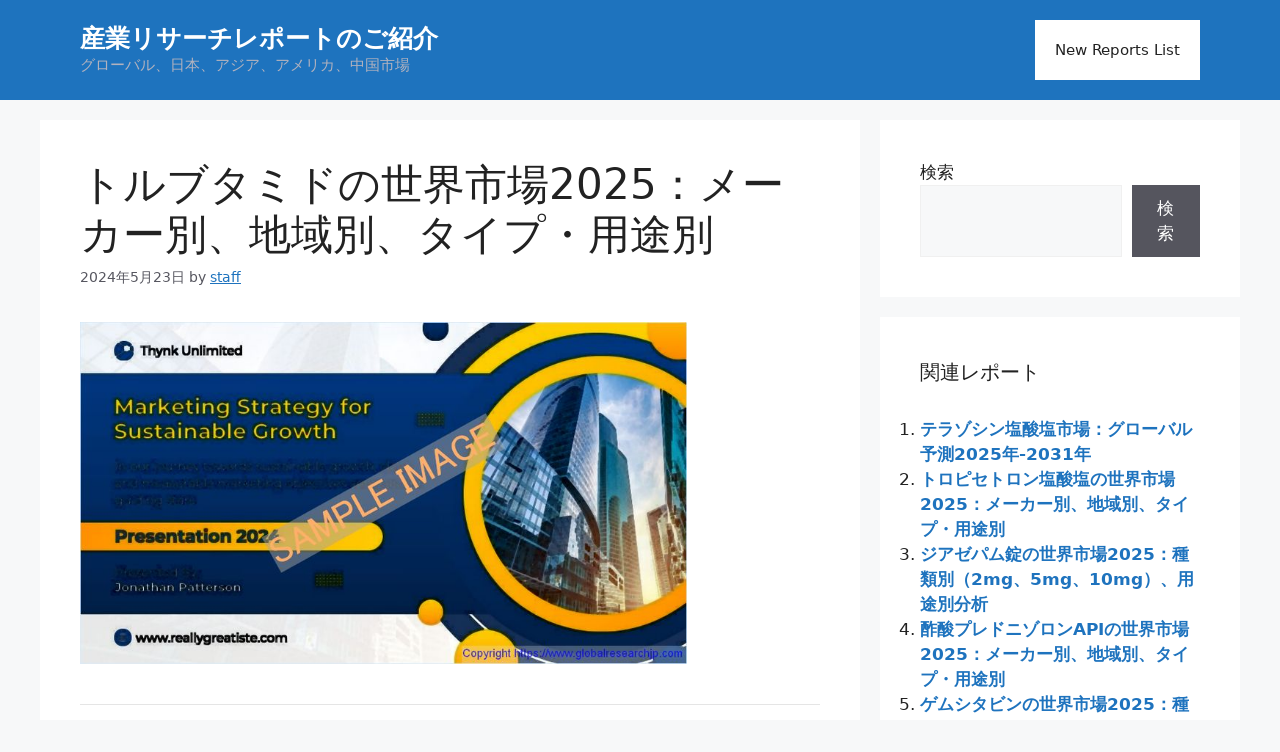

--- FILE ---
content_type: text/html; charset=UTF-8
request_url: https://www.globalresearchjp.com/global-tolbutamide-cas-64-77-7-market-gir24mkt435297/
body_size: 20930
content:
<!DOCTYPE html>
<html lang="ja">
<head>
	<meta charset="UTF-8">
	<meta name='robots' content='index, follow, max-image-preview:large, max-snippet:-1, max-video-preview:-1' />
	<style>img:is([sizes="auto" i], [sizes^="auto," i]) { contain-intrinsic-size: 3000px 1500px }</style>
	<meta name="viewport" content="width=device-width, initial-scale=1">
	<!-- This site is optimized with the Yoast SEO plugin v22.6 - https://yoast.com/wordpress/plugins/seo/ -->
	<title>トルブタミドの世界市場予測（～2030年）：タイプ別（経口、注射）、用途別（病院薬局、小売薬局、オンライン薬局）</title>
	<link rel="canonical" href="https://www.globalresearchjp.com/global-tolbutamide-cas-64-77-7-market-gir24mkt435297/" />
	<meta property="og:locale" content="ja_JP" />
	<meta property="og:type" content="article" />
	<meta property="og:title" content="トルブタミドの世界市場予測（～2030年）：タイプ別（経口、注射）、用途別（病院薬局、小売薬局、オンライン薬局）" />
	<meta property="og:description" content="GlobalInfoResearch社の最新調査によると、世界のトルブタミド市場規模は2024年にxxxx米ドルと評価され、2031年までに年平均xxxx%でxxxx米ドルに成長すると予測されています。 本レポートは、世界のトルブタミド市場に関する詳細かつ包括的な分析です。メーカー別、地域別・国別、タイプ別、用途別の定量分析および定性分析を行っています。市場は絶え間なく変化しているため、本レポートでは競争、需給動向、多くの市場における需要の変化に影響を与える主な要因を調査しています。選定した競合企業の会社概要と製品例、および選定したいくつかのリーダー企業の2024年までの市場シェア予測を掲載しています。 *** 主な特徴 *** トルブタミドの世界市場規模および予測：消費金額（百万ドル）、販売数量、平均販売価格、2019-2031年 トルブタミドの地域別・国別の市場規模および予測：消費金額（百万ドル）、販売数量、平均販売価格、2019-2031年 トルブタミドのタイプ別・用途別の市場規模および予測：消費金額（百万ドル）、販売数量、平均販売価格、2019-2031年 トルブタミドの世界主要メーカーの市場シェア、売上高（百万ドル）、販売数量、平均販売単価、2019-2024年 本レポートの主な目的は以下の通りです： - 世界および主要国の市場規模を把握する - トルブタミドの成長の可能性を分析する - 各製品と最終用途市場の将来成長を予測する - 市場に影響を与える競争要因を分析する 本レポートでは、世界のトルブタミド市場における主要企業を、会社概要、販売数量、売上高、価格、粗利益率、製品ポートフォリオ、地理的プレゼンス、主要動向などのパラメータに基づいて紹介しています。本調査の対象となる主要企業には、Pengyao Pharma、SINE、Changzhou Pharma、Changjiang Pharma、EASHU Pharma、Mylan、Sovereign、Vexxa LifeScience、Genesis Pharmaなどが含まれます。 また、本レポートは市場の促進要因、阻害要因、機会、新製品の発売や承認に関する重要なインサイトを提供します。 *** 市場セグメンテーション トルブタミド市場はタイプ別と用途別に区分されます。セグメント間の成長については2019-2031年の期間においてタイプ別と用途別の消費額の正確な計算と予測を数量と金額で提供します。この分析は、適格なニッチ市場をターゲットとすることでビジネスを拡大するのに役立ちます。 [タイプ別市場セグメント] 経口、注射 [用途別市場セグメント] 病院薬局、小売薬局、オンライン薬局 [主要プレーヤー] Pengyao Pharma、SINE、Changzhou Pharma、Changjiang Pharma、EASHU Pharma、Mylan、Sovereign、Vexxa LifeScience、Genesis Pharma [地域別市場セグメント] - 北米（アメリカ、カナダ、メキシコ） - ヨーロッパ（ドイツ、フランス、イギリス、ロシア、イタリア、その他） - アジア太平洋（中国、日本、韓国、インド、東南アジア、オーストラリア） - 南米（ブラジル、アルゼンチン、コロンビア、その他） - 中東・アフリカ（サウジアラビア、UAE、エジプト、南アフリカ、その他） ※本レポートの内容は、全15章で構成されています。 第1章では、トルブタミドの製品範囲、市場概要、市場推計の注意点、基準年について説明する。 第2章では、2019年から2024年までのトルブタミドの価格、販売数量、売上、世界市場シェアとともに、トルブタミドのトップメーカーのプロフィールを紹介する。 第3章では、トルブタミドの競争状況、販売数量、売上、トップメーカーの世界市場シェアを景観対比によって強調的に分析する。 第4章では、トルブタミドの内訳データを地域レベルで示し、2019年から2031年までの地域別の販売数量、消費量、成長を示す。 第5章と第6章では、2019年から2031年まで、タイプ別、用途別に売上高を区分し、タイプ別、用途別の売上高シェアと成長率を示す。 第7章、第8章、第9章、第10章、第11章では、2019年から2024年までの世界の主要国の販売数量、消費量、市場シェアとともに、国レベルでの販売データを分析する。2025年から2031年までのトルブタミドの市場予測は販売量と売上をベースに地域別、タイプ別、用途別で掲載する。 第12章、市場ダイナミクス、促進要因、阻害要因、トレンド、ポーターズファイブフォース分析。 第13章、トルブタミドの主要原材料、主要サプライヤー、産業チェーン。 第14章と第15章では、トルブタミドの販売チャネル、販売代理店、顧客、調査結果と結論について説明する。" />
	<meta property="og:url" content="https://www.globalresearchjp.com/global-tolbutamide-cas-64-77-7-market-gir24mkt435297/" />
	<meta property="og:site_name" content="産業リサーチレポートのご紹介" />
	<meta property="article:published_time" content="2024-05-23T11:46:29+00:00" />
	<meta property="article:modified_time" content="2025-03-13T07:53:17+00:00" />
	<meta name="author" content="staff" />
	<meta name="twitter:card" content="summary_large_image" />
	<meta name="twitter:label1" content="執筆者" />
	<meta name="twitter:data1" content="staff" />
	<meta name="twitter:label2" content="推定読み取り時間" />
	<meta name="twitter:data2" content="1分" />
	<script type="application/ld+json" class="yoast-schema-graph">{"@context":"https://schema.org","@graph":[{"@type":"WebPage","@id":"https://www.globalresearchjp.com/global-tolbutamide-cas-64-77-7-market-gir24mkt435297/","url":"https://www.globalresearchjp.com/global-tolbutamide-cas-64-77-7-market-gir24mkt435297/","name":"トルブタミドの世界市場予測（～2030年）：タイプ別（経口、注射）、用途別（病院薬局、小売薬局、オンライン薬局）","isPartOf":{"@id":"https://www.globalresearchjp.com/#website"},"datePublished":"2024-05-23T11:46:29+00:00","dateModified":"2025-03-13T07:53:17+00:00","author":{"@id":"https://www.globalresearchjp.com/#/schema/person/661bccd37a8379b6cb10691c06f9188e"},"breadcrumb":{"@id":"https://www.globalresearchjp.com/global-tolbutamide-cas-64-77-7-market-gir24mkt435297/#breadcrumb"},"inLanguage":"ja","potentialAction":[{"@type":"ReadAction","target":["https://www.globalresearchjp.com/global-tolbutamide-cas-64-77-7-market-gir24mkt435297/"]}]},{"@type":"BreadcrumbList","@id":"https://www.globalresearchjp.com/global-tolbutamide-cas-64-77-7-market-gir24mkt435297/#breadcrumb","itemListElement":[{"@type":"ListItem","position":1,"name":"ホーム","item":"https://www.globalresearchjp.com/"},{"@type":"ListItem","position":2,"name":"トルブタミドの世界市場2024：メーカー別、地域別、タイプ・用途別"}]},{"@type":"WebSite","@id":"https://www.globalresearchjp.com/#website","url":"https://www.globalresearchjp.com/","name":"産業リサーチレポートのご紹介","description":"グローバル、日本、アジア、アメリカ、中国市場","potentialAction":[{"@type":"SearchAction","target":{"@type":"EntryPoint","urlTemplate":"https://www.globalresearchjp.com/?s={search_term_string}"},"query-input":"required name=search_term_string"}],"inLanguage":"ja"},{"@type":"Person","@id":"https://www.globalresearchjp.com/#/schema/person/661bccd37a8379b6cb10691c06f9188e","name":"staff","image":{"@type":"ImageObject","inLanguage":"ja","@id":"https://www.globalresearchjp.com/#/schema/person/image/","url":"https://secure.gravatar.com/avatar/8cbe903ddeffc1b8885b566a3bdd8ab2?s=96&d=mm&r=g","contentUrl":"https://secure.gravatar.com/avatar/8cbe903ddeffc1b8885b566a3bdd8ab2?s=96&d=mm&r=g","caption":"staff"},"url":"https://www.globalresearchjp.com/author/staff/"}]}</script>
	<!-- / Yoast SEO plugin. -->


<link rel="alternate" type="application/rss+xml" title="産業リサーチレポートのご紹介 &raquo; フィード" href="https://www.globalresearchjp.com/feed/" />
<link rel="alternate" type="application/rss+xml" title="産業リサーチレポートのご紹介 &raquo; コメントフィード" href="https://www.globalresearchjp.com/comments/feed/" />
<script>
window._wpemojiSettings = {"baseUrl":"https:\/\/s.w.org\/images\/core\/emoji\/15.0.3\/72x72\/","ext":".png","svgUrl":"https:\/\/s.w.org\/images\/core\/emoji\/15.0.3\/svg\/","svgExt":".svg","source":{"concatemoji":"https:\/\/www.globalresearchjp.com\/wp-includes\/js\/wp-emoji-release.min.js?ver=6.7.2"}};
/*! This file is auto-generated */
!function(i,n){var o,s,e;function c(e){try{var t={supportTests:e,timestamp:(new Date).valueOf()};sessionStorage.setItem(o,JSON.stringify(t))}catch(e){}}function p(e,t,n){e.clearRect(0,0,e.canvas.width,e.canvas.height),e.fillText(t,0,0);var t=new Uint32Array(e.getImageData(0,0,e.canvas.width,e.canvas.height).data),r=(e.clearRect(0,0,e.canvas.width,e.canvas.height),e.fillText(n,0,0),new Uint32Array(e.getImageData(0,0,e.canvas.width,e.canvas.height).data));return t.every(function(e,t){return e===r[t]})}function u(e,t,n){switch(t){case"flag":return n(e,"\ud83c\udff3\ufe0f\u200d\u26a7\ufe0f","\ud83c\udff3\ufe0f\u200b\u26a7\ufe0f")?!1:!n(e,"\ud83c\uddfa\ud83c\uddf3","\ud83c\uddfa\u200b\ud83c\uddf3")&&!n(e,"\ud83c\udff4\udb40\udc67\udb40\udc62\udb40\udc65\udb40\udc6e\udb40\udc67\udb40\udc7f","\ud83c\udff4\u200b\udb40\udc67\u200b\udb40\udc62\u200b\udb40\udc65\u200b\udb40\udc6e\u200b\udb40\udc67\u200b\udb40\udc7f");case"emoji":return!n(e,"\ud83d\udc26\u200d\u2b1b","\ud83d\udc26\u200b\u2b1b")}return!1}function f(e,t,n){var r="undefined"!=typeof WorkerGlobalScope&&self instanceof WorkerGlobalScope?new OffscreenCanvas(300,150):i.createElement("canvas"),a=r.getContext("2d",{willReadFrequently:!0}),o=(a.textBaseline="top",a.font="600 32px Arial",{});return e.forEach(function(e){o[e]=t(a,e,n)}),o}function t(e){var t=i.createElement("script");t.src=e,t.defer=!0,i.head.appendChild(t)}"undefined"!=typeof Promise&&(o="wpEmojiSettingsSupports",s=["flag","emoji"],n.supports={everything:!0,everythingExceptFlag:!0},e=new Promise(function(e){i.addEventListener("DOMContentLoaded",e,{once:!0})}),new Promise(function(t){var n=function(){try{var e=JSON.parse(sessionStorage.getItem(o));if("object"==typeof e&&"number"==typeof e.timestamp&&(new Date).valueOf()<e.timestamp+604800&&"object"==typeof e.supportTests)return e.supportTests}catch(e){}return null}();if(!n){if("undefined"!=typeof Worker&&"undefined"!=typeof OffscreenCanvas&&"undefined"!=typeof URL&&URL.createObjectURL&&"undefined"!=typeof Blob)try{var e="postMessage("+f.toString()+"("+[JSON.stringify(s),u.toString(),p.toString()].join(",")+"));",r=new Blob([e],{type:"text/javascript"}),a=new Worker(URL.createObjectURL(r),{name:"wpTestEmojiSupports"});return void(a.onmessage=function(e){c(n=e.data),a.terminate(),t(n)})}catch(e){}c(n=f(s,u,p))}t(n)}).then(function(e){for(var t in e)n.supports[t]=e[t],n.supports.everything=n.supports.everything&&n.supports[t],"flag"!==t&&(n.supports.everythingExceptFlag=n.supports.everythingExceptFlag&&n.supports[t]);n.supports.everythingExceptFlag=n.supports.everythingExceptFlag&&!n.supports.flag,n.DOMReady=!1,n.readyCallback=function(){n.DOMReady=!0}}).then(function(){return e}).then(function(){var e;n.supports.everything||(n.readyCallback(),(e=n.source||{}).concatemoji?t(e.concatemoji):e.wpemoji&&e.twemoji&&(t(e.twemoji),t(e.wpemoji)))}))}((window,document),window._wpemojiSettings);
</script>
<style id='wp-emoji-styles-inline-css'>

	img.wp-smiley, img.emoji {
		display: inline !important;
		border: none !important;
		box-shadow: none !important;
		height: 1em !important;
		width: 1em !important;
		margin: 0 0.07em !important;
		vertical-align: -0.1em !important;
		background: none !important;
		padding: 0 !important;
	}
</style>
<link rel='stylesheet' id='wp-block-library-css' href='https://www.globalresearchjp.com/wp-includes/css/dist/block-library/style.min.css?ver=6.7.2' media='all' />
<style id='hot-random-image-hot-random-image-block-style-inline-css'>
/*!***************************************************************************************************************************************************************************************************************************************!*\
  !*** css ./node_modules/css-loader/dist/cjs.js??ruleSet[1].rules[4].use[1]!./node_modules/postcss-loader/dist/cjs.js??ruleSet[1].rules[4].use[2]!./node_modules/sass-loader/dist/cjs.js??ruleSet[1].rules[4].use[3]!./src/style.scss ***!
  \***************************************************************************************************************************************************************************************************************************************/
/**
 * The following styles get applied both on the front of your site
 * and in the editor.
 *
 * Replace them with your own styles or remove the file completely.
 */

/*# sourceMappingURL=style-index.css.map*/
</style>
<style id='classic-theme-styles-inline-css'>
/*! This file is auto-generated */
.wp-block-button__link{color:#fff;background-color:#32373c;border-radius:9999px;box-shadow:none;text-decoration:none;padding:calc(.667em + 2px) calc(1.333em + 2px);font-size:1.125em}.wp-block-file__button{background:#32373c;color:#fff;text-decoration:none}
</style>
<style id='global-styles-inline-css'>
:root{--wp--preset--aspect-ratio--square: 1;--wp--preset--aspect-ratio--4-3: 4/3;--wp--preset--aspect-ratio--3-4: 3/4;--wp--preset--aspect-ratio--3-2: 3/2;--wp--preset--aspect-ratio--2-3: 2/3;--wp--preset--aspect-ratio--16-9: 16/9;--wp--preset--aspect-ratio--9-16: 9/16;--wp--preset--color--black: #000000;--wp--preset--color--cyan-bluish-gray: #abb8c3;--wp--preset--color--white: #ffffff;--wp--preset--color--pale-pink: #f78da7;--wp--preset--color--vivid-red: #cf2e2e;--wp--preset--color--luminous-vivid-orange: #ff6900;--wp--preset--color--luminous-vivid-amber: #fcb900;--wp--preset--color--light-green-cyan: #7bdcb5;--wp--preset--color--vivid-green-cyan: #00d084;--wp--preset--color--pale-cyan-blue: #8ed1fc;--wp--preset--color--vivid-cyan-blue: #0693e3;--wp--preset--color--vivid-purple: #9b51e0;--wp--preset--color--contrast: var(--contrast);--wp--preset--color--contrast-2: var(--contrast-2);--wp--preset--color--contrast-3: var(--contrast-3);--wp--preset--color--base: var(--base);--wp--preset--color--base-2: var(--base-2);--wp--preset--color--base-3: var(--base-3);--wp--preset--color--accent: var(--accent);--wp--preset--gradient--vivid-cyan-blue-to-vivid-purple: linear-gradient(135deg,rgba(6,147,227,1) 0%,rgb(155,81,224) 100%);--wp--preset--gradient--light-green-cyan-to-vivid-green-cyan: linear-gradient(135deg,rgb(122,220,180) 0%,rgb(0,208,130) 100%);--wp--preset--gradient--luminous-vivid-amber-to-luminous-vivid-orange: linear-gradient(135deg,rgba(252,185,0,1) 0%,rgba(255,105,0,1) 100%);--wp--preset--gradient--luminous-vivid-orange-to-vivid-red: linear-gradient(135deg,rgba(255,105,0,1) 0%,rgb(207,46,46) 100%);--wp--preset--gradient--very-light-gray-to-cyan-bluish-gray: linear-gradient(135deg,rgb(238,238,238) 0%,rgb(169,184,195) 100%);--wp--preset--gradient--cool-to-warm-spectrum: linear-gradient(135deg,rgb(74,234,220) 0%,rgb(151,120,209) 20%,rgb(207,42,186) 40%,rgb(238,44,130) 60%,rgb(251,105,98) 80%,rgb(254,248,76) 100%);--wp--preset--gradient--blush-light-purple: linear-gradient(135deg,rgb(255,206,236) 0%,rgb(152,150,240) 100%);--wp--preset--gradient--blush-bordeaux: linear-gradient(135deg,rgb(254,205,165) 0%,rgb(254,45,45) 50%,rgb(107,0,62) 100%);--wp--preset--gradient--luminous-dusk: linear-gradient(135deg,rgb(255,203,112) 0%,rgb(199,81,192) 50%,rgb(65,88,208) 100%);--wp--preset--gradient--pale-ocean: linear-gradient(135deg,rgb(255,245,203) 0%,rgb(182,227,212) 50%,rgb(51,167,181) 100%);--wp--preset--gradient--electric-grass: linear-gradient(135deg,rgb(202,248,128) 0%,rgb(113,206,126) 100%);--wp--preset--gradient--midnight: linear-gradient(135deg,rgb(2,3,129) 0%,rgb(40,116,252) 100%);--wp--preset--font-size--small: 13px;--wp--preset--font-size--medium: 20px;--wp--preset--font-size--large: 36px;--wp--preset--font-size--x-large: 42px;--wp--preset--spacing--20: 0.44rem;--wp--preset--spacing--30: 0.67rem;--wp--preset--spacing--40: 1rem;--wp--preset--spacing--50: 1.5rem;--wp--preset--spacing--60: 2.25rem;--wp--preset--spacing--70: 3.38rem;--wp--preset--spacing--80: 5.06rem;--wp--preset--shadow--natural: 6px 6px 9px rgba(0, 0, 0, 0.2);--wp--preset--shadow--deep: 12px 12px 50px rgba(0, 0, 0, 0.4);--wp--preset--shadow--sharp: 6px 6px 0px rgba(0, 0, 0, 0.2);--wp--preset--shadow--outlined: 6px 6px 0px -3px rgba(255, 255, 255, 1), 6px 6px rgba(0, 0, 0, 1);--wp--preset--shadow--crisp: 6px 6px 0px rgba(0, 0, 0, 1);}:where(.is-layout-flex){gap: 0.5em;}:where(.is-layout-grid){gap: 0.5em;}body .is-layout-flex{display: flex;}.is-layout-flex{flex-wrap: wrap;align-items: center;}.is-layout-flex > :is(*, div){margin: 0;}body .is-layout-grid{display: grid;}.is-layout-grid > :is(*, div){margin: 0;}:where(.wp-block-columns.is-layout-flex){gap: 2em;}:where(.wp-block-columns.is-layout-grid){gap: 2em;}:where(.wp-block-post-template.is-layout-flex){gap: 1.25em;}:where(.wp-block-post-template.is-layout-grid){gap: 1.25em;}.has-black-color{color: var(--wp--preset--color--black) !important;}.has-cyan-bluish-gray-color{color: var(--wp--preset--color--cyan-bluish-gray) !important;}.has-white-color{color: var(--wp--preset--color--white) !important;}.has-pale-pink-color{color: var(--wp--preset--color--pale-pink) !important;}.has-vivid-red-color{color: var(--wp--preset--color--vivid-red) !important;}.has-luminous-vivid-orange-color{color: var(--wp--preset--color--luminous-vivid-orange) !important;}.has-luminous-vivid-amber-color{color: var(--wp--preset--color--luminous-vivid-amber) !important;}.has-light-green-cyan-color{color: var(--wp--preset--color--light-green-cyan) !important;}.has-vivid-green-cyan-color{color: var(--wp--preset--color--vivid-green-cyan) !important;}.has-pale-cyan-blue-color{color: var(--wp--preset--color--pale-cyan-blue) !important;}.has-vivid-cyan-blue-color{color: var(--wp--preset--color--vivid-cyan-blue) !important;}.has-vivid-purple-color{color: var(--wp--preset--color--vivid-purple) !important;}.has-black-background-color{background-color: var(--wp--preset--color--black) !important;}.has-cyan-bluish-gray-background-color{background-color: var(--wp--preset--color--cyan-bluish-gray) !important;}.has-white-background-color{background-color: var(--wp--preset--color--white) !important;}.has-pale-pink-background-color{background-color: var(--wp--preset--color--pale-pink) !important;}.has-vivid-red-background-color{background-color: var(--wp--preset--color--vivid-red) !important;}.has-luminous-vivid-orange-background-color{background-color: var(--wp--preset--color--luminous-vivid-orange) !important;}.has-luminous-vivid-amber-background-color{background-color: var(--wp--preset--color--luminous-vivid-amber) !important;}.has-light-green-cyan-background-color{background-color: var(--wp--preset--color--light-green-cyan) !important;}.has-vivid-green-cyan-background-color{background-color: var(--wp--preset--color--vivid-green-cyan) !important;}.has-pale-cyan-blue-background-color{background-color: var(--wp--preset--color--pale-cyan-blue) !important;}.has-vivid-cyan-blue-background-color{background-color: var(--wp--preset--color--vivid-cyan-blue) !important;}.has-vivid-purple-background-color{background-color: var(--wp--preset--color--vivid-purple) !important;}.has-black-border-color{border-color: var(--wp--preset--color--black) !important;}.has-cyan-bluish-gray-border-color{border-color: var(--wp--preset--color--cyan-bluish-gray) !important;}.has-white-border-color{border-color: var(--wp--preset--color--white) !important;}.has-pale-pink-border-color{border-color: var(--wp--preset--color--pale-pink) !important;}.has-vivid-red-border-color{border-color: var(--wp--preset--color--vivid-red) !important;}.has-luminous-vivid-orange-border-color{border-color: var(--wp--preset--color--luminous-vivid-orange) !important;}.has-luminous-vivid-amber-border-color{border-color: var(--wp--preset--color--luminous-vivid-amber) !important;}.has-light-green-cyan-border-color{border-color: var(--wp--preset--color--light-green-cyan) !important;}.has-vivid-green-cyan-border-color{border-color: var(--wp--preset--color--vivid-green-cyan) !important;}.has-pale-cyan-blue-border-color{border-color: var(--wp--preset--color--pale-cyan-blue) !important;}.has-vivid-cyan-blue-border-color{border-color: var(--wp--preset--color--vivid-cyan-blue) !important;}.has-vivid-purple-border-color{border-color: var(--wp--preset--color--vivid-purple) !important;}.has-vivid-cyan-blue-to-vivid-purple-gradient-background{background: var(--wp--preset--gradient--vivid-cyan-blue-to-vivid-purple) !important;}.has-light-green-cyan-to-vivid-green-cyan-gradient-background{background: var(--wp--preset--gradient--light-green-cyan-to-vivid-green-cyan) !important;}.has-luminous-vivid-amber-to-luminous-vivid-orange-gradient-background{background: var(--wp--preset--gradient--luminous-vivid-amber-to-luminous-vivid-orange) !important;}.has-luminous-vivid-orange-to-vivid-red-gradient-background{background: var(--wp--preset--gradient--luminous-vivid-orange-to-vivid-red) !important;}.has-very-light-gray-to-cyan-bluish-gray-gradient-background{background: var(--wp--preset--gradient--very-light-gray-to-cyan-bluish-gray) !important;}.has-cool-to-warm-spectrum-gradient-background{background: var(--wp--preset--gradient--cool-to-warm-spectrum) !important;}.has-blush-light-purple-gradient-background{background: var(--wp--preset--gradient--blush-light-purple) !important;}.has-blush-bordeaux-gradient-background{background: var(--wp--preset--gradient--blush-bordeaux) !important;}.has-luminous-dusk-gradient-background{background: var(--wp--preset--gradient--luminous-dusk) !important;}.has-pale-ocean-gradient-background{background: var(--wp--preset--gradient--pale-ocean) !important;}.has-electric-grass-gradient-background{background: var(--wp--preset--gradient--electric-grass) !important;}.has-midnight-gradient-background{background: var(--wp--preset--gradient--midnight) !important;}.has-small-font-size{font-size: var(--wp--preset--font-size--small) !important;}.has-medium-font-size{font-size: var(--wp--preset--font-size--medium) !important;}.has-large-font-size{font-size: var(--wp--preset--font-size--large) !important;}.has-x-large-font-size{font-size: var(--wp--preset--font-size--x-large) !important;}
:where(.wp-block-post-template.is-layout-flex){gap: 1.25em;}:where(.wp-block-post-template.is-layout-grid){gap: 1.25em;}
:where(.wp-block-columns.is-layout-flex){gap: 2em;}:where(.wp-block-columns.is-layout-grid){gap: 2em;}
:root :where(.wp-block-pullquote){font-size: 1.5em;line-height: 1.6;}
</style>
<link rel='stylesheet' id='generate-style-css' href='https://www.globalresearchjp.com/wp-content/themes/generatepress/assets/css/main.min.css?ver=3.4.0' media='all' />
<style id='generate-style-inline-css'>
body{background-color:var(--base-2);color:var(--contrast);}a{color:var(--accent);}a{text-decoration:underline;}.entry-title a, .site-branding a, a.button, .wp-block-button__link, .main-navigation a{text-decoration:none;}a:hover, a:focus, a:active{color:var(--contrast);}.wp-block-group__inner-container{max-width:1200px;margin-left:auto;margin-right:auto;}:root{--contrast:#222222;--contrast-2:#575760;--contrast-3:#b2b2be;--base:#f0f0f0;--base-2:#f7f8f9;--base-3:#ffffff;--accent:#1e73be;}:root .has-contrast-color{color:var(--contrast);}:root .has-contrast-background-color{background-color:var(--contrast);}:root .has-contrast-2-color{color:var(--contrast-2);}:root .has-contrast-2-background-color{background-color:var(--contrast-2);}:root .has-contrast-3-color{color:var(--contrast-3);}:root .has-contrast-3-background-color{background-color:var(--contrast-3);}:root .has-base-color{color:var(--base);}:root .has-base-background-color{background-color:var(--base);}:root .has-base-2-color{color:var(--base-2);}:root .has-base-2-background-color{background-color:var(--base-2);}:root .has-base-3-color{color:var(--base-3);}:root .has-base-3-background-color{background-color:var(--base-3);}:root .has-accent-color{color:var(--accent);}:root .has-accent-background-color{background-color:var(--accent);}.top-bar{background-color:#636363;color:#ffffff;}.top-bar a{color:#ffffff;}.top-bar a:hover{color:#303030;}.site-header{background-color:var(--accent);}.main-title a,.main-title a:hover{color:var(--base-3);}.site-description{color:var(--contrast-3);}.main-navigation,.main-navigation ul ul{background-color:var(--base-3);}.main-navigation .main-nav ul li a, .main-navigation .menu-toggle, .main-navigation .menu-bar-items{color:var(--contrast);}.main-navigation .main-nav ul li:not([class*="current-menu-"]):hover > a, .main-navigation .main-nav ul li:not([class*="current-menu-"]):focus > a, .main-navigation .main-nav ul li.sfHover:not([class*="current-menu-"]) > a, .main-navigation .menu-bar-item:hover > a, .main-navigation .menu-bar-item.sfHover > a{color:var(--accent);}button.menu-toggle:hover,button.menu-toggle:focus{color:var(--contrast);}.main-navigation .main-nav ul li[class*="current-menu-"] > a{color:var(--accent);}.navigation-search input[type="search"],.navigation-search input[type="search"]:active, .navigation-search input[type="search"]:focus, .main-navigation .main-nav ul li.search-item.active > a, .main-navigation .menu-bar-items .search-item.active > a{color:var(--accent);}.main-navigation ul ul{background-color:var(--base);}.separate-containers .inside-article, .separate-containers .comments-area, .separate-containers .page-header, .one-container .container, .separate-containers .paging-navigation, .inside-page-header{background-color:var(--base-3);}.entry-title a{color:var(--contrast);}.entry-title a:hover{color:var(--contrast-2);}.entry-meta{color:var(--contrast-2);}.sidebar .widget{background-color:var(--base-3);}.footer-widgets{background-color:var(--base-3);}.site-info{background-color:var(--accent);}input[type="text"],input[type="email"],input[type="url"],input[type="password"],input[type="search"],input[type="tel"],input[type="number"],textarea,select{color:var(--contrast);background-color:var(--base-2);border-color:var(--base);}input[type="text"]:focus,input[type="email"]:focus,input[type="url"]:focus,input[type="password"]:focus,input[type="search"]:focus,input[type="tel"]:focus,input[type="number"]:focus,textarea:focus,select:focus{color:var(--contrast);background-color:var(--base-2);border-color:var(--contrast-3);}button,html input[type="button"],input[type="reset"],input[type="submit"],a.button,a.wp-block-button__link:not(.has-background){color:#ffffff;background-color:#55555e;}button:hover,html input[type="button"]:hover,input[type="reset"]:hover,input[type="submit"]:hover,a.button:hover,button:focus,html input[type="button"]:focus,input[type="reset"]:focus,input[type="submit"]:focus,a.button:focus,a.wp-block-button__link:not(.has-background):active,a.wp-block-button__link:not(.has-background):focus,a.wp-block-button__link:not(.has-background):hover{color:#ffffff;background-color:#3f4047;}a.generate-back-to-top{background-color:rgba( 0,0,0,0.4 );color:#ffffff;}a.generate-back-to-top:hover,a.generate-back-to-top:focus{background-color:rgba( 0,0,0,0.6 );color:#ffffff;}:root{--gp-search-modal-bg-color:var(--base-3);--gp-search-modal-text-color:var(--contrast);--gp-search-modal-overlay-bg-color:rgba(0,0,0,0.2);}@media (max-width:768px){.main-navigation .menu-bar-item:hover > a, .main-navigation .menu-bar-item.sfHover > a{background:none;color:var(--contrast);}}.nav-below-header .main-navigation .inside-navigation.grid-container, .nav-above-header .main-navigation .inside-navigation.grid-container{padding:0px 20px 0px 20px;}.site-main .wp-block-group__inner-container{padding:40px;}.separate-containers .paging-navigation{padding-top:20px;padding-bottom:20px;}.entry-content .alignwide, body:not(.no-sidebar) .entry-content .alignfull{margin-left:-40px;width:calc(100% + 80px);max-width:calc(100% + 80px);}.rtl .menu-item-has-children .dropdown-menu-toggle{padding-left:20px;}.rtl .main-navigation .main-nav ul li.menu-item-has-children > a{padding-right:20px;}@media (max-width:768px){.separate-containers .inside-article, .separate-containers .comments-area, .separate-containers .page-header, .separate-containers .paging-navigation, .one-container .site-content, .inside-page-header{padding:30px;}.site-main .wp-block-group__inner-container{padding:30px;}.inside-top-bar{padding-right:30px;padding-left:30px;}.inside-header{padding-right:30px;padding-left:30px;}.widget-area .widget{padding-top:30px;padding-right:30px;padding-bottom:30px;padding-left:30px;}.footer-widgets-container{padding-top:30px;padding-right:30px;padding-bottom:30px;padding-left:30px;}.inside-site-info{padding-right:30px;padding-left:30px;}.entry-content .alignwide, body:not(.no-sidebar) .entry-content .alignfull{margin-left:-30px;width:calc(100% + 60px);max-width:calc(100% + 60px);}.one-container .site-main .paging-navigation{margin-bottom:20px;}}/* End cached CSS */.is-right-sidebar{width:30%;}.is-left-sidebar{width:30%;}.site-content .content-area{width:70%;}@media (max-width:768px){.main-navigation .menu-toggle,.sidebar-nav-mobile:not(#sticky-placeholder){display:block;}.main-navigation ul,.gen-sidebar-nav,.main-navigation:not(.slideout-navigation):not(.toggled) .main-nav > ul,.has-inline-mobile-toggle #site-navigation .inside-navigation > *:not(.navigation-search):not(.main-nav){display:none;}.nav-align-right .inside-navigation,.nav-align-center .inside-navigation{justify-content:space-between;}.has-inline-mobile-toggle .mobile-menu-control-wrapper{display:flex;flex-wrap:wrap;}.has-inline-mobile-toggle .inside-header{flex-direction:row;text-align:left;flex-wrap:wrap;}.has-inline-mobile-toggle .header-widget,.has-inline-mobile-toggle #site-navigation{flex-basis:100%;}.nav-float-left .has-inline-mobile-toggle #site-navigation{order:10;}}
</style>
<link rel="https://api.w.org/" href="https://www.globalresearchjp.com/wp-json/" /><link rel="alternate" title="JSON" type="application/json" href="https://www.globalresearchjp.com/wp-json/wp/v2/posts/643877" /><link rel="EditURI" type="application/rsd+xml" title="RSD" href="https://www.globalresearchjp.com/xmlrpc.php?rsd" />
<meta name="generator" content="WordPress 6.7.2" />
<link rel='shortlink' href='https://www.globalresearchjp.com/?p=643877' />
<link rel="alternate" title="oEmbed (JSON)" type="application/json+oembed" href="https://www.globalresearchjp.com/wp-json/oembed/1.0/embed?url=https%3A%2F%2Fwww.globalresearchjp.com%2Fglobal-tolbutamide-cas-64-77-7-market-gir24mkt435297%2F" />
<link rel="alternate" title="oEmbed (XML)" type="text/xml+oembed" href="https://www.globalresearchjp.com/wp-json/oembed/1.0/embed?url=https%3A%2F%2Fwww.globalresearchjp.com%2Fglobal-tolbutamide-cas-64-77-7-market-gir24mkt435297%2F&#038;format=xml" />
</head>

<body class="post-template-default single single-post postid-643877 single-format-standard wp-embed-responsive right-sidebar nav-float-right separate-containers header-aligned-left dropdown-hover" itemtype="https://schema.org/Blog" itemscope>
	<a class="screen-reader-text skip-link" href="#content" title="コンテンツへスキップ">コンテンツへスキップ</a>		<header class="site-header has-inline-mobile-toggle" id="masthead" aria-label="サイト"  itemtype="https://schema.org/WPHeader" itemscope>
			<div class="inside-header grid-container">
				<div class="site-branding">
						<p class="main-title" itemprop="headline">
					<a href="https://www.globalresearchjp.com/" rel="home">産業リサーチレポートのご紹介</a>
				</p>
						<p class="site-description" itemprop="description">グローバル、日本、アジア、アメリカ、中国市場</p>
					</div>	<nav class="main-navigation mobile-menu-control-wrapper" id="mobile-menu-control-wrapper" aria-label="モバイル切り替え">
				<button data-nav="site-navigation" class="menu-toggle" aria-controls="primary-menu" aria-expanded="false">
			<span class="gp-icon icon-menu-bars"><svg viewBox="0 0 512 512" aria-hidden="true" xmlns="http://www.w3.org/2000/svg" width="1em" height="1em"><path d="M0 96c0-13.255 10.745-24 24-24h464c13.255 0 24 10.745 24 24s-10.745 24-24 24H24c-13.255 0-24-10.745-24-24zm0 160c0-13.255 10.745-24 24-24h464c13.255 0 24 10.745 24 24s-10.745 24-24 24H24c-13.255 0-24-10.745-24-24zm0 160c0-13.255 10.745-24 24-24h464c13.255 0 24 10.745 24 24s-10.745 24-24 24H24c-13.255 0-24-10.745-24-24z" /></svg><svg viewBox="0 0 512 512" aria-hidden="true" xmlns="http://www.w3.org/2000/svg" width="1em" height="1em"><path d="M71.029 71.029c9.373-9.372 24.569-9.372 33.942 0L256 222.059l151.029-151.03c9.373-9.372 24.569-9.372 33.942 0 9.372 9.373 9.372 24.569 0 33.942L289.941 256l151.03 151.029c9.372 9.373 9.372 24.569 0 33.942-9.373 9.372-24.569 9.372-33.942 0L256 289.941l-151.029 151.03c-9.373 9.372-24.569 9.372-33.942 0-9.372-9.373-9.372-24.569 0-33.942L222.059 256 71.029 104.971c-9.372-9.373-9.372-24.569 0-33.942z" /></svg></span><span class="screen-reader-text">メニュー</span>		</button>
	</nav>
			<nav class="main-navigation sub-menu-right" id="site-navigation" aria-label="プライマリ"  itemtype="https://schema.org/SiteNavigationElement" itemscope>
			<div class="inside-navigation grid-container">
								<button class="menu-toggle" aria-controls="primary-menu" aria-expanded="false">
					<span class="gp-icon icon-menu-bars"><svg viewBox="0 0 512 512" aria-hidden="true" xmlns="http://www.w3.org/2000/svg" width="1em" height="1em"><path d="M0 96c0-13.255 10.745-24 24-24h464c13.255 0 24 10.745 24 24s-10.745 24-24 24H24c-13.255 0-24-10.745-24-24zm0 160c0-13.255 10.745-24 24-24h464c13.255 0 24 10.745 24 24s-10.745 24-24 24H24c-13.255 0-24-10.745-24-24zm0 160c0-13.255 10.745-24 24-24h464c13.255 0 24 10.745 24 24s-10.745 24-24 24H24c-13.255 0-24-10.745-24-24z" /></svg><svg viewBox="0 0 512 512" aria-hidden="true" xmlns="http://www.w3.org/2000/svg" width="1em" height="1em"><path d="M71.029 71.029c9.373-9.372 24.569-9.372 33.942 0L256 222.059l151.029-151.03c9.373-9.372 24.569-9.372 33.942 0 9.372 9.373 9.372 24.569 0 33.942L289.941 256l151.03 151.029c9.372 9.373 9.372 24.569 0 33.942-9.373 9.372-24.569 9.372-33.942 0L256 289.941l-151.029 151.03c-9.373 9.372-24.569 9.372-33.942 0-9.372-9.373-9.372-24.569 0-33.942L222.059 256 71.029 104.971c-9.372-9.373-9.372-24.569 0-33.942z" /></svg></span><span class="mobile-menu">メニュー</span>				</button>
						<div id="primary-menu" class="main-nav">
			<ul class="menu sf-menu">
				<li class="page_item page-item-656796"><a href="https://www.globalresearchjp.com/new-reports-list/">New Reports List</a></li>
			</ul>
		</div>
					</div>
		</nav>
					</div>
		</header>
		
	<div class="site grid-container container hfeed" id="page">
				<div class="site-content" id="content">
			
	<div class="content-area" id="primary">
		<main class="site-main" id="main">
			
<article id="post-643877" class="post-643877 post type-post status-publish format-standard hentry category-globalinforesearch category-7 category-4" itemtype="https://schema.org/CreativeWork" itemscope>
	<div class="inside-article">
					<header class="entry-header">
				<h1 class="entry-title" itemprop="headline">トルブタミドの世界市場2025：メーカー別、地域別、タイプ・用途別</h1>		<div class="entry-meta">
			<span class="posted-on"><time class="updated" datetime="2025-03-13T16:53:17+09:00" itemprop="dateModified">2025年3月13日</time><time class="entry-date published" datetime="2024-05-23T20:46:29+09:00" itemprop="datePublished">2024年5月23日</time></span> <span class="byline">by <span class="author vcard" itemprop="author" itemtype="https://schema.org/Person" itemscope><a class="url fn n" href="https://www.globalresearchjp.com/author/staff/" title="staff のすべての投稿を表示" rel="author" itemprop="url"><span class="author-name" itemprop="name">staff</span></a></span></span> 		</div>
					</header>
			
		<div class="entry-content" itemprop="text">
			<figure class="wp-block-image"><img class="hot-random-image" style="width:82%; height:auto;" src="https://www.globalresearchjp.com/wp-content/report-samples/image-315_v2.jpg" alt="市場調査資料のサンプルイメージです。" /></figure><hr><p>トルブタミドは、主に糖尿病の治療に用いられる経口血糖降下薬の一つです。この薬は、スルホニルウレア系の薬剤に分類されており、1940年代に発見されました。トルブタミドは、その効能や安全性などから、特に2型糖尿病の治療に広く用いられることがあります。</p>
<p>トルブタミドの主な作用は、膵臓のβ細胞からのインスリン分泌を促進することです。糖尿病患者においては、インスリンの分泌が不十分な場合が多く、トルブタミドのような薬剤はその分泌を助ける役割を果たします。この薬剤は、食後の血糖値の上昇を抑制する効果があり、バランスの取れた食事と併せて使用することが推奨されます。</p>
<p>トルブタミドは経口薬であり、一般的には錠剤の形で摂取されます。薬の服用は、医師の指導のもとで行われることが大切です。服用開始時は、少量から始めて徐々に適切な用量へと調整されることが一般的です。トルブタミドは、通常1日1～2回、食事に合わせて服用されます。</p>
<p>トルブタミドが持つ特徴の一つは、その相対的な安全性です。適切に使用される限り、特に重大な副作用は少ないですが、過剰摂取や、他の薬剤との相互作用によっては低血糖を引き起こす可能性があります。また、持病のある方や妊婦などは使用に際して特別な注意が必要です。こうしたリスクを考慮して、医師は患者の健康状態や生活習慣を考慮して、トルブタミドの投与を判断します。</p>
<p>トルブタミドの他に、スルホニルウレア系の薬剤にはグリベンクラミドやグリクラジドなどがあり、それぞれ異なる特性を持ちながらも、共通してインスリンの分泌を促進するメカニズムを持っています。患者によってはこれらの薬剤との相性が異なるため、個々の症例に応じた選択が重要です。また、トルブタミドは、従来のインスリン療法や他の経口血糖降下薬と併用されることもあります。</p>
<p>トルブタミドの用途は糖尿病治療にとどまらず、研究や臨床試験においても重要な役割を果たしています。例えば、トルブタミドはその作用機序や効果を探るための基礎研究に利用されることもあり、他の薬剤との相互作用を確認するための標準薬としても扱われます。こうした研究は、糖尿病治療の新たな方向性を模索する上で重要な情報を提供します。</p>
<p>トルブタミドを含む糖尿病治療においては、患者のライフスタイルや食事、運動習慣が非常に重要です。糖尿病は生活習慣病であるため、薬物治療だけでなく、栄養管理や運動療法を組み合わせることが効果的とされています。医療専門家は患者に対して、食事療法や適度な運動を促し、全体的な健康状態を改善するよう努めています。</p>
<p>さらに、トルブタミドの投与においては、血糖値の管理が不可欠です。定期的な血糖値測定を行い、必要に応じて医師と相談しながら治療を進めることが求められます。これにより、血糖値の安定を図り、合併症のリスクを軽減することができます。</p>
<p>また、今後の技術革新により、トルブタミドをはじめとする糖尿病治療薬に対する新たな研究が進むことが期待されています。特に、個別化医療や遺伝子治療など、新しい技術を利用したアプローチが模索されており、患者にとってより効果的な治療法が提供される可能性があります。</p>
<p>トルブタミドの歴史的な背景や、その発展がもたらした影響は、糖尿病治療において重要な一章を成しています。過去数十年にわたり、スルホニルウレア系薬剤は多くの患者に恩恵をもたらしてきました。時代が進むにつれて新たな治療法が登場していますが、トルブタミドは今なお、効果的な選択肢の一つとして位置づけられています。</p>
<p>トルブタミドをはじめとする経口血糖降下薬は、医療の現場において糖尿病管理の重要な一部を担っています。糖尿病は今や世界的に広がる疾患であり、この病気に対する理解や治療法の進化は、患者の生活の質を大きく向上させる鍵となるでしょう。トルブタミドもその一助として、医療の発展に貢献していくものと期待されています。</p>
<p>以上のように、トルブタミドの使用にあたっては多方面からのアプローチが必要であり、今後の研究や技術革新も含めたトータルな視点での治療法の確立が求められます。糖尿病患者がより健康に、より充実した生活を送るための努力は、医療従事者と患者との間での協力によって実現されるものです。そのためには、トルブタミドを含む様々な治療法を正しく理解し、適切に使用していくことが重要です。</p>
<hr><p>GlobalInfoResearch社の最新調査によると、世界のトルブタミド市場規模は2024年にxxxx米ドルと評価され、2031年までに年平均xxxx%でxxxx米ドルに成長すると予測されています。<br />
本レポートは、世界のトルブタミド市場に関する詳細かつ包括的な分析です。メーカー別、地域別・国別、タイプ別、用途別の定量分析および定性分析を行っています。市場は絶え間なく変化しているため、本レポートでは競争、需給動向、多くの市場における需要の変化に影響を与える主な要因を調査しています。選定した競合企業の会社概要と製品例、および選定したいくつかのリーダー企業の2024年までの市場シェア予測を掲載しています。</p>
<p>*** 主な特徴 ***</p>
<p>トルブタミドの世界市場規模および予測：消費金額（百万ドル）、販売数量、平均販売価格、2019-2031年</p>
<p>トルブタミドの地域別・国別の市場規模および予測：消費金額（百万ドル）、販売数量、平均販売価格、2019-2031年</p>
<p>トルブタミドのタイプ別・用途別の市場規模および予測：消費金額（百万ドル）、販売数量、平均販売価格、2019-2031年</p>
<p>トルブタミドの世界主要メーカーの市場シェア、売上高（百万ドル）、販売数量、平均販売単価、2019-2024年</p>
<p>本レポートの主な目的は以下の通りです：</p>
<p>&#8211; 世界および主要国の市場規模を把握する<br />
&#8211; トルブタミドの成長の可能性を分析する<br />
&#8211; 各製品と最終用途市場の将来成長を予測する<br />
&#8211; 市場に影響を与える競争要因を分析する</p>
<p>本レポートでは、世界のトルブタミド市場における主要企業を、会社概要、販売数量、売上高、価格、粗利益率、製品ポートフォリオ、地理的プレゼンス、主要動向などのパラメータに基づいて紹介しています。本調査の対象となる主要企業には、Pengyao Pharma、SINE、Changzhou Pharma、Changjiang Pharma、EASHU Pharma、Mylan、Sovereign、Vexxa LifeScience、Genesis Pharmaなどが含まれます。</p>
<p>また、本レポートは市場の促進要因、阻害要因、機会、新製品の発売や承認に関する重要なインサイトを提供します。</p>
<p>*** 市場セグメンテーション</p>
<p>トルブタミド市場はタイプ別と用途別に区分されます。セグメント間の成長については2019-2031年の期間においてタイプ別と用途別の消費額の正確な計算と予測を数量と金額で提供します。この分析は、適格なニッチ市場をターゲットとすることでビジネスを拡大するのに役立ちます。</p>
<p>[タイプ別市場セグメント]<br />
経口、注射</p>
<p>[用途別市場セグメント]<br />
病院薬局、小売薬局、オンライン薬局</p>
<p>[主要プレーヤー]<br />
Pengyao Pharma、SINE、Changzhou Pharma、Changjiang Pharma、EASHU Pharma、Mylan、Sovereign、Vexxa LifeScience、Genesis Pharma</p>
<p>[地域別市場セグメント]<br />
&#8211; 北米（アメリカ、カナダ、メキシコ）<br />
&#8211; ヨーロッパ（ドイツ、フランス、イギリス、ロシア、イタリア、その他）<br />
&#8211; アジア太平洋（中国、日本、韓国、インド、東南アジア、オーストラリア）<br />
&#8211; 南米（ブラジル、アルゼンチン、コロンビア、その他）<br />
&#8211; 中東・アフリカ（サウジアラビア、UAE、エジプト、南アフリカ、その他）</p>
<p>※本レポートの内容は、全15章で構成されています。</p>
<p>第1章では、トルブタミドの製品範囲、市場概要、市場推計の注意点、基準年について説明する。</p>
<p>第2章では、2019年から2024年までのトルブタミドの価格、販売数量、売上、世界市場シェアとともに、トルブタミドのトップメーカーのプロフィールを紹介する。</p>
<p>第3章では、トルブタミドの競争状況、販売数量、売上、トップメーカーの世界市場シェアを景観対比によって強調的に分析する。</p>
<p>第4章では、トルブタミドの内訳データを地域レベルで示し、2019年から2031年までの地域別の販売数量、消費量、成長を示す。</p>
<p>第5章と第6章では、2019年から2031年まで、タイプ別、用途別に売上高を区分し、タイプ別、用途別の売上高シェアと成長率を示す。</p>
<p>第7章、第8章、第9章、第10章、第11章では、2019年から2024年までの世界の主要国の販売数量、消費量、市場シェアとともに、国レベルでの販売データを分析する。2025年から2031年までのトルブタミドの市場予測は販売量と売上をベースに地域別、タイプ別、用途別で掲載する。</p>
<p>第12章、市場ダイナミクス、促進要因、阻害要因、トレンド、ポーターズファイブフォース分析。</p>
<p>第13章、トルブタミドの主要原材料、主要サプライヤー、産業チェーン。</p>
<p>第14章と第15章では、トルブタミドの販売チャネル、販売代理店、顧客、調査結果と結論について説明する。</p>
<hr><p>1 市場概要<br />
    1.1 製品の概要と範囲<br />
    1.2 市場推定と基準年<br />
    1.3 タイプ別市場分析<br />
        1.3.1 概要:世界のトルブタミドのタイプ別消費額：2020年対2024年対2031年<br />
        経口、注射<br />
    1.4 用途別市場分析<br />
        1.4.1 概要:世界のトルブタミドの用途別消費額：2020年対2024年対2031年<br />
        病院薬局、小売薬局、オンライン薬局<br />
    1.5 世界のトルブタミド市場規模と予測<br />
        1.5.1 世界のトルブタミド消費額（2020年対2024年対2031年）<br />
        1.5.2 世界のトルブタミド販売数量（2020年-2031年）<br />
        1.5.3 世界のトルブタミドの平均価格（2020年-2031年）</p>
<p>2 メーカープロフィール<br />
※掲載企業リスト：Pengyao Pharma、SINE、Changzhou Pharma、Changjiang Pharma、EASHU Pharma、Mylan、Sovereign、Vexxa LifeScience、Genesis Pharma<br />
Company A<br />
Company Aの詳細<br />
Company Aの主要事業<br />
Company Aのトルブタミド製品およびサービス<br />
Company Aのトルブタミドの販売数量、平均価格、売上高、粗利益率、市場シェア（2020-2024）<br />
Company Aの最近の動向/最新情報<br />
Company B<br />
Company Bの詳細<br />
Company Bの主要事業<br />
Company Bのトルブタミド製品およびサービス<br />
Company Bのトルブタミドの販売数量、平均価格、売上高、粗利益率、市場シェア（2020-2024）<br />
Company Bの最近の動向/最新情報<br />
&#8230;<br />
&#8230;</p>
<p>3 競争環境：メーカー別トルブタミド市場分析<br />
    3.1 世界のトルブタミドのメーカー別販売数量（2020-2024）<br />
    3.2 世界のトルブタミドのメーカー別売上高（2020-2024）<br />
    3.3 世界のトルブタミドのメーカー別平均価格（2020-2024）<br />
    3.4 市場シェア分析（2024年）<br />
        3.4.1 トルブタミドのメーカー別売上および市場シェア(%)：2024年<br />
        3.4.2 2024年におけるトルブタミドメーカー上位3社の市場シェア<br />
        3.4.3 2024年におけるトルブタミドメーカー上位6社の市場シェア<br />
    3.5 トルブタミド市場:全体企業フットプリント分析<br />
        3.5.1 トルブタミド市場：地域別フットプリント<br />
        3.5.2 トルブタミド市場：製品タイプ別フットプリント<br />
        3.5.3 トルブタミド市場：用途別フットプリント<br />
    3.6 新規参入企業と参入障壁<br />
    3.7 合併、買収、契約、提携</p>
<p>4 地域別消費分析<br />
    4.1 世界のトルブタミドの地域別市場規模<br />
        4.1.1 地域別トルブタミド販売数量（2020年-2031年）<br />
        4.1.2 トルブタミドの地域別消費額（2020年-2031年）<br />
        4.1.3 トルブタミドの地域別平均価格（2020年-2031年）<br />
    4.2 北米のトルブタミドの消費額（2020年-2031年）<br />
    4.3 欧州のトルブタミドの消費額（2020年-2031年）<br />
    4.4 アジア太平洋のトルブタミドの消費額（2020年-2031年）<br />
    4.5 南米のトルブタミドの消費額（2020年-2031年）<br />
    4.6 中東・アフリカのトルブタミドの消費額（2020年-2031年）</p>
<p>5 タイプ別市場セグメント<br />
    5.1 世界のトルブタミドのタイプ別販売数量（2020年-2031年）<br />
    5.2 世界のトルブタミドのタイプ別消費額（2020年-2031年）<br />
    5.3 世界のトルブタミドのタイプ別平均価格（2020年-2031年）</p>
<p>6 用途別市場セグメント<br />
    6.1 世界のトルブタミドの用途別販売数量（2020年-2031年）<br />
    6.2 世界のトルブタミドの用途別消費額（2020年-2031年）<br />
    6.3 世界のトルブタミドの用途別平均価格（2020年-2031年）</p>
<p>7 北米市場<br />
    7.1 北米のトルブタミドのタイプ別販売数量（2020年-2031年）<br />
    7.2 北米のトルブタミドの用途別販売数量（2020年-2031年）<br />
    7.3 北米のトルブタミドの国別市場規模<br />
        7.3.1 北米のトルブタミドの国別販売数量（2020年-2031年）<br />
        7.3.2 北米のトルブタミドの国別消費額（2020年-2031年）<br />
        7.3.3 アメリカの市場規模・予測（2020年-2031年）<br />
        7.3.4 カナダの市場規模・予測（2020年-2031年）<br />
        7.3.5 メキシコの市場規模・予測（2020年-2031年）</p>
<p>8 欧州市場<br />
    8.1 欧州のトルブタミドのタイプ別販売数量（2020年-2031年）<br />
    8.2 欧州のトルブタミドの用途別販売数量（2020年-2031年）<br />
    8.3 欧州のトルブタミドの国別市場規模<br />
        8.3.1 欧州のトルブタミドの国別販売数量（2020年-2031年）<br />
        8.3.2 欧州のトルブタミドの国別消費額（2020年-2031年）<br />
        8.3.3 ドイツの市場規模・予測（2020年-2031年）<br />
        8.3.4 フランスの市場規模・予測（2020年-2031年）<br />
        8.3.5 イギリスの市場規模・予測（2020年-2031年）<br />
        8.3.6 ロシアの市場規模・予測（2020年-2031年）<br />
        8.3.7 イタリアの市場規模・予測（2020年-2031年）</p>
<p>9 アジア太平洋市場<br />
    9.1 アジア太平洋のトルブタミドのタイプ別販売数量（2020年-2031年）<br />
    9.2 アジア太平洋のトルブタミドの用途別販売数量（2020年-2031年）<br />
    9.3 アジア太平洋のトルブタミドの地域別市場規模<br />
        9.3.1 アジア太平洋のトルブタミドの地域別販売数量（2020年-2031年）<br />
        9.3.2 アジア太平洋のトルブタミドの地域別消費額（2020年-2031年）<br />
        9.3.3 中国の市場規模・予測（2020年-2031年）<br />
        9.3.4 日本の市場規模・予測（2020年-2031年）<br />
        9.3.5 韓国の市場規模・予測（2020年-2031年）<br />
        9.3.6 インドの市場規模・予測（2020年-2031年）<br />
        9.3.7 東南アジアの市場規模・予測（2020年-2031年）<br />
        9.3.8 オーストラリアの市場規模・予測（2020年-2031年）</p>
<p>10 南米市場<br />
    10.1 南米のトルブタミドのタイプ別販売数量（2020年-2031年）<br />
    10.2 南米のトルブタミドの用途別販売数量（2020年-2031年）<br />
    10.3 南米のトルブタミドの国別市場規模<br />
        10.3.1 南米のトルブタミドの国別販売数量（2020年-2031年）<br />
        10.3.2 南米のトルブタミドの国別消費額（2020年-2031年）<br />
        10.3.3 ブラジルの市場規模・予測（2020年-2031年）<br />
        10.3.4 アルゼンチンの市場規模・予測（2020年-2031年）</p>
<p>11 中東・アフリカ市場<br />
    11.1 中東・アフリカのトルブタミドのタイプ別販売数量（2020年-2031年）<br />
    11.2 中東・アフリカのトルブタミドの用途別販売数量（2020年-2031年）<br />
    11.3 中東・アフリカのトルブタミドの国別市場規模<br />
        11.3.1 中東・アフリカのトルブタミドの国別販売数量（2020年-2031年）<br />
        11.3.2 中東・アフリカのトルブタミドの国別消費額（2020年-2031年）<br />
        11.3.3 トルコの市場規模・予測（2020年-2031年）<br />
        11.3.4 エジプトの市場規模推移と予測（2020年-2031年）<br />
        11.3.5 サウジアラビアの市場規模・予測（2020年-2031年）<br />
        11.3.6 南アフリカの市場規模・予測（2020年-2031年）</p>
<p>12 市場ダイナミクス<br />
    12.1 トルブタミドの市場促進要因<br />
    12.2 トルブタミドの市場抑制要因<br />
    12.3 トルブタミドの動向分析<br />
    12.4 ポーターズファイブフォース分析<br />
        12.4.1 新規参入者の脅威<br />
        12.4.2 サプライヤーの交渉力<br />
        12.4.3 買い手の交渉力<br />
        12.4.4 代替品の脅威<br />
        12.4.5 競争上のライバル関係</p>
<p>13 原材料と産業チェーン<br />
    13.1 トルブタミドの原材料と主要メーカー<br />
    13.2 トルブタミドの製造コスト比率<br />
    13.3 トルブタミドの製造プロセス<br />
    13.4 産業バリューチェーン分析</p>
<p>14 流通チャネル別出荷台数<br />
    14.1 販売チャネル<br />
        14.1.1 エンドユーザーへの直接販売<br />
        14.1.2 代理店<br />
    14.2 トルブタミドの主な流通業者<br />
    14.3 トルブタミドの主な顧客</p>
<p>15 調査結果と結論</p>
<p>16 付録<br />
    16.1 調査方法<br />
    16.2 調査プロセスとデータソース<br />
    16.3 免責事項</p>
<p>*** 表一覧 ***</p>
<p>・世界のトルブタミドのタイプ別消費額（百万米ドル、2020年対2024年対2031年）<br />
・世界のトルブタミドの用途別消費額（百万米ドル、2020年対2024年対2031年）<br />
・世界のトルブタミドのメーカー別販売数量<br />
・世界のトルブタミドのメーカー別売上高<br />
・世界のトルブタミドのメーカー別平均価格<br />
・トルブタミドにおけるメーカーの市場ポジション（ティア1、ティア2、ティア3）<br />
・主要メーカーの本社とトルブタミドの生産拠点<br />
・トルブタミド市場:各社の製品タイプフットプリント<br />
・トルブタミド市場:各社の製品用途フットプリント<br />
・トルブタミド市場の新規参入企業と参入障壁<br />
・トルブタミドの合併、買収、契約、提携<br />
・トルブタミドの地域別販売量(2020-2031)<br />
・トルブタミドの地域別消費額(2020-2031)<br />
・トルブタミドの地域別平均価格(2020-2031)<br />
・世界のトルブタミドのタイプ別販売量(2020-2031)<br />
・世界のトルブタミドのタイプ別消費額(2020-2031)<br />
・世界のトルブタミドのタイプ別平均価格(2020-2031)<br />
・世界のトルブタミドの用途別販売量(2020-2031)<br />
・世界のトルブタミドの用途別消費額(2020-2031)<br />
・世界のトルブタミドの用途別平均価格(2020-2031)<br />
・北米のトルブタミドのタイプ別販売量(2020-2031)<br />
・北米のトルブタミドの用途別販売量(2020-2031)<br />
・北米のトルブタミドの国別販売量(2020-2031)<br />
・北米のトルブタミドの国別消費額(2020-2031)<br />
・欧州のトルブタミドのタイプ別販売量(2020-2031)<br />
・欧州のトルブタミドの用途別販売量(2020-2031)<br />
・欧州のトルブタミドの国別販売量(2020-2031)<br />
・欧州のトルブタミドの国別消費額(2020-2031)<br />
・アジア太平洋のトルブタミドのタイプ別販売量(2020-2031)<br />
・アジア太平洋のトルブタミドの用途別販売量(2020-2031)<br />
・アジア太平洋のトルブタミドの国別販売量(2020-2031)<br />
・アジア太平洋のトルブタミドの国別消費額(2020-2031)<br />
・南米のトルブタミドのタイプ別販売量(2020-2031)<br />
・南米のトルブタミドの用途別販売量(2020-2031)<br />
・南米のトルブタミドの国別販売量(2020-2031)<br />
・南米のトルブタミドの国別消費額(2020-2031)<br />
・中東・アフリカのトルブタミドのタイプ別販売量(2020-2031)<br />
・中東・アフリカのトルブタミドの用途別販売量(2020-2031)<br />
・中東・アフリカのトルブタミドの国別販売量(2020-2031)<br />
・中東・アフリカのトルブタミドの国別消費額(2020-2031)<br />
・トルブタミドの原材料<br />
・トルブタミド原材料の主要メーカー<br />
・トルブタミドの主な販売業者<br />
・トルブタミドの主な顧客</p>
<p>*** 図一覧 ***</p>
<p>・トルブタミドの写真<br />
・グローバルトルブタミドのタイプ別売上（百万米ドル）<br />
・グローバルトルブタミドのタイプ別売上シェア、2024年<br />
・グローバルトルブタミドの用途別消費額（百万米ドル）<br />
・グローバルトルブタミドの用途別売上シェア、2024年<br />
・グローバルのトルブタミドの消費額（百万米ドル）<br />
・グローバルトルブタミドの消費額と予測<br />
・グローバルトルブタミドの販売量<br />
・グローバルトルブタミドの価格推移<br />
・グローバルトルブタミドのメーカー別シェア、2024年<br />
・トルブタミドメーカー上位3社（売上高）市場シェア、2024年<br />
・トルブタミドメーカー上位6社（売上高）市場シェア、2024年<br />
・グローバルトルブタミドの地域別市場シェア<br />
・北米のトルブタミドの消費額<br />
・欧州のトルブタミドの消費額<br />
・アジア太平洋のトルブタミドの消費額<br />
・南米のトルブタミドの消費額<br />
・中東・アフリカのトルブタミドの消費額<br />
・グローバルトルブタミドのタイプ別市場シェア<br />
・グローバルトルブタミドのタイプ別平均価格<br />
・グローバルトルブタミドの用途別市場シェア<br />
・グローバルトルブタミドの用途別平均価格<br />
・米国のトルブタミドの消費額<br />
・カナダのトルブタミドの消費額<br />
・メキシコのトルブタミドの消費額<br />
・ドイツのトルブタミドの消費額<br />
・フランスのトルブタミドの消費額<br />
・イギリスのトルブタミドの消費額<br />
・ロシアのトルブタミドの消費額<br />
・イタリアのトルブタミドの消費額<br />
・中国のトルブタミドの消費額<br />
・日本のトルブタミドの消費額<br />
・韓国のトルブタミドの消費額<br />
・インドのトルブタミドの消費額<br />
・東南アジアのトルブタミドの消費額<br />
・オーストラリアのトルブタミドの消費額<br />
・ブラジルのトルブタミドの消費額<br />
・アルゼンチンのトルブタミドの消費額<br />
・トルコのトルブタミドの消費額<br />
・エジプトのトルブタミドの消費額<br />
・サウジアラビアのトルブタミドの消費額<br />
・南アフリカのトルブタミドの消費額<br />
・トルブタミド市場の促進要因<br />
・トルブタミド市場の阻害要因<br />
・トルブタミド市場の動向<br />
・ポーターズファイブフォース分析<br />
・トルブタミドの製造コスト構造分析<br />
・トルブタミドの製造工程分析<br />
・トルブタミドの産業チェーン<br />
・販売チャネル： エンドユーザーへの直接販売 vs 販売代理店<br />
・直接チャネルの長所と短所<br />
・間接チャネルの長所と短所<br />
・方法論<br />
・調査プロセスとデータソース</p>
<p><strong>★当レポートに関するお問い合わせ先(購入・見積)★</p>
<p>■ 英文タイトル：Global Tolbutamide (CAS 64-77-7) Market 2025<br />
■ レポートの形態：英文PDF<br />
■ レポートコード：GIR24MKT435297<br />
■ 販売会社：H&#038;Iグローバルリサーチ株式会社（東京都中央区）<br />
</strong> </p>
<strong>■ お問い合わせフォーム ⇒ <a href="https://www.marketreport.jp/contact_pass?report=トルブタミドの世界市場2025：メーカー別、地域別、タイプ・用途別&post_url=https://www.globalresearchjp.com/global-tolbutamide-cas-64-77-7-market-gir24mkt435297/&code=GIR24MKT435297" target="_blank">https://www.marketreport.jp/contact</a></strong><br><br><figure class="wp-block-image"><img class="hot-random-image" style="width:100%; height:auto;" src="https://www.globalresearchjp.com/wp-content/random-banner/Blue%20and%20Black%20Modern%20Cybersecurity%20LinkedIn%20Banner_v3.png" alt="市場調査レポートの取り扱いサイト" /></figure><hr><div class="mrc-multi-remote-reports" style="margin:1.5em 0;"><ul style="margin:0;padding-left:1.2em;list-style:disc;"><li style="margin:.35em 0;"><a href="https://www.marketreport.biz/global-acetylene-carbon-black-market-qyr/" style="color:steelblue;font-size:0.9em;">アセチレンカーボンブラック市場2025年（世界主要地域と日本市場規模を掲載）：粉末製品、顆粒製品</a></li><li style="margin:.35em 0;"><a href="https://www.marketreports.jp/global-sodium-dlpyrrolidonecarboxylate-cas-54571674-data-wr-074057" style="color:steelblue;font-size:0.9em;">Dl-ピロリドンカルボン酸ナトリウムの世界市場</a></li><li style="margin:.35em 0;"><a href="https://www.buymarketreport.net/global-go-kart-insurance-market-qyr/" style="color:steelblue;font-size:0.9em;">ゴーカート保険市場2025年（世界主要地域と日本市場規模を掲載）：賠償責任保険、車両損害保険、その他</a></li><li style="margin:.35em 0;"><a href="https://www.globalresearch.co.jp/metal-organic-framework-market/" style="color:steelblue;font-size:0.9em;">金属有機構造体（MOF）の世界市場（2025-2033）：市場規模、シェア、動向分析</a></li><li style="margin:.35em 0;"><a href="https://www.marketsanddata.com/global-dyeing-equipment-market-gir24mkt439894/" style="color:steelblue;font-size:0.9em;">染色装置の世界市場2025：メーカー別、地域別、タイプ・用途別</a></li><li style="margin:.35em 0;"><a href="https://www.marketsreport.jp/taps-cas-29915386-market-data-rg-074221" style="color:steelblue;font-size:0.9em;">世界のタップ市場</a></li><li style="margin:.35em 0;"><a href="https://www.industry-reports.com/global-fungal-testing-kit-market-qyr/" style="color:steelblue;font-size:0.9em;">真菌検査キット市場2025年（世界主要地域と日本市場規模を掲載）：ELISA、コロイド金免疫クロマトグラフィー、その他</a></li><li style="margin:.35em 0;"><a href="https://www.reportnavi.com/global-beam-oil-pumping-unit-market-qyr24mkt195054/" style="color:steelblue;font-size:0.9em;">ビームオイルポンプユニットの世界市場2025：種類別（従来型ビームオイルポンプユニット、特殊形状ビームオイルポンプユニット）、用途別分析</a></li><li style="margin:.35em 0;"><a href="https://www.reportnavi.com/global-digital-ultrasonic-generator-market-gir24mkt425868/" style="color:steelblue;font-size:0.9em;">デジタル超音波発生器の世界市場2025：メーカー別、地域別、タイプ・用途別</a></li><li style="margin:.35em 0;"><a href="https://mkt.globalresearch.co.jp/global-award-management-software-market-bzw25ja0241" style="color:steelblue;font-size:0.9em;">受賞管理ソフトウェアのグローバル市場規模調査：コンポーネント別、機能別（エントリー管理、審査管理、レポーティングと分析、アプリケーショントラッキング）、プラットフォーム展開タイプ別、組織規模別、エンドユーザー別、地域別予測：2022-2032年</a></li><li style="margin:.35em 0;"><a href="https://mkt.globalresearch.co.jp/global-crypto-asset-management-market-bzw25ja0455" style="color:steelblue;font-size:0.9em;">暗号資産管理のグローバル市場規模調査、コンポーネント別（ソリューションとサービス）、展開形態別（クラウドとオンプレミス）、アプリケーションタイプ別（ウェブベースとモバイル）、エンドユーザー別（個人ユーザーと企業）、地域別予測：2022年～2032年</a></li><li style="margin:.35em 0;"><a href="https://www.buymarketreport.com/veterinary-telehealth-market/" style="color:steelblue;font-size:0.9em;">世界の獣医テレヘルス市場（2025年～2035年）：サービスタイプ別（テレモニタリング、テレコンサルティング、テレラジオロジー）、提供形態、動物の種類、産業分析、規模</a></li></ul></div><hr>		</div>

				<footer class="entry-meta" aria-label="エントリーメタ">
			<span class="cat-links"><span class="gp-icon icon-categories"><svg viewBox="0 0 512 512" aria-hidden="true" xmlns="http://www.w3.org/2000/svg" width="1em" height="1em"><path d="M0 112c0-26.51 21.49-48 48-48h110.014a48 48 0 0143.592 27.907l12.349 26.791A16 16 0 00228.486 128H464c26.51 0 48 21.49 48 48v224c0 26.51-21.49 48-48 48H48c-26.51 0-48-21.49-48-48V112z" /></svg></span><span class="screen-reader-text">カテゴリー </span><a href="https://www.globalresearchjp.com/category/globalinforesearch/" rel="category tag">GlobalInfoResearch</a>、<a href="https://www.globalresearchjp.com/category/%e3%81%9d%e3%81%ae%e4%bb%96%e7%94%a3%e6%a5%ad/" rel="category tag">その他産業</a>、<a href="https://www.globalresearchjp.com/category/%e4%b8%96%e7%95%8c/" rel="category tag">世界</a></span> 		<nav id="nav-below" class="post-navigation" aria-label="Posts">
			<div class="nav-previous"><span class="gp-icon icon-arrow-left"><svg viewBox="0 0 192 512" aria-hidden="true" xmlns="http://www.w3.org/2000/svg" width="1em" height="1em" fill-rule="evenodd" clip-rule="evenodd" stroke-linejoin="round" stroke-miterlimit="1.414"><path d="M178.425 138.212c0 2.265-1.133 4.813-2.832 6.512L64.276 256.001l111.317 111.277c1.7 1.7 2.832 4.247 2.832 6.513 0 2.265-1.133 4.813-2.832 6.512L161.43 394.46c-1.7 1.7-4.249 2.832-6.514 2.832-2.266 0-4.816-1.133-6.515-2.832L16.407 262.514c-1.699-1.7-2.832-4.248-2.832-6.513 0-2.265 1.133-4.813 2.832-6.512l131.994-131.947c1.7-1.699 4.249-2.831 6.515-2.831 2.265 0 4.815 1.132 6.514 2.831l14.163 14.157c1.7 1.7 2.832 3.965 2.832 6.513z" fill-rule="nonzero" /></svg></span><span class="prev"><a href="https://www.globalresearchjp.com/global-ultrasonic-diagnostic-equipment-for-endoscope-market-gir24mkt403280/" rel="prev">内視鏡用超音波診断装置の世界市場2025：メーカー別、地域別、タイプ・用途別</a></span></div><div class="nav-next"><span class="gp-icon icon-arrow-right"><svg viewBox="0 0 192 512" aria-hidden="true" xmlns="http://www.w3.org/2000/svg" width="1em" height="1em" fill-rule="evenodd" clip-rule="evenodd" stroke-linejoin="round" stroke-miterlimit="1.414"><path d="M178.425 256.001c0 2.266-1.133 4.815-2.832 6.515L43.599 394.509c-1.7 1.7-4.248 2.833-6.514 2.833s-4.816-1.133-6.515-2.833l-14.163-14.162c-1.699-1.7-2.832-3.966-2.832-6.515 0-2.266 1.133-4.815 2.832-6.515l111.317-111.316L16.407 144.685c-1.699-1.7-2.832-4.249-2.832-6.515s1.133-4.815 2.832-6.515l14.163-14.162c1.7-1.7 4.249-2.833 6.515-2.833s4.815 1.133 6.514 2.833l131.994 131.993c1.7 1.7 2.832 4.249 2.832 6.515z" fill-rule="nonzero" /></svg></span><span class="next"><a href="https://www.globalresearchjp.com/global-high-performance-eccentric-butterfly-valves-market-gir24mkt429107/" rel="next">高性能偏心バタフライバルブの世界市場2025：メーカー別、地域別、タイプ・用途別</a></span></div>		</nav>
				</footer>
			</div>
</article>
		</main>
	</div>

	<div class="widget-area sidebar is-right-sidebar" id="right-sidebar">
	<div class="inside-right-sidebar">
		<aside id="block-2" class="widget inner-padding widget_block widget_search"><form role="search" method="get" action="https://www.globalresearchjp.com/" class="wp-block-search__button-outside wp-block-search__text-button wp-block-search"    ><label class="wp-block-search__label" for="wp-block-search__input-1" >検索</label><div class="wp-block-search__inside-wrapper " ><input class="wp-block-search__input" id="wp-block-search__input-1" placeholder="" value="" type="search" name="s" required /><button aria-label="検索" class="wp-block-search__button wp-element-button" type="submit" >検索</button></div></form></aside><aside id="yarpp_widget-2" class="widget inner-padding widget_yarpp_widget"><h2 class="widget-title">関連レポート</h2><div class='yarpp yarpp-related yarpp-related-widget yarpp-template-list'>
<ol><li><a href="https://www.globalresearchjp.com/global-terazosin-hydrochloride-cas-63074-08-8-market-mon24mkt506769/" rel="bookmark">テラゾシン塩酸塩市場：グローバル予測2025年-2031年</a></li><li><a href="https://www.globalresearchjp.com/global-tropisetron-hydrochloride-cas-105826-92-4-market-gir24mkt438751/" rel="bookmark">トロピセトロン塩酸塩の世界市場2025：メーカー別、地域別、タイプ・用途別</a></li><li><a href="https://www.globalresearchjp.com/global-diazepam-tablet-market-qyr24mkt153532/" rel="bookmark">ジアゼパム錠の世界市場2025：種類別（2mg、5mg、10mg）、用途別分析</a></li><li><a href="https://www.globalresearchjp.com/global-prednisone-acetate-api-market-gir24mkt438812/" rel="bookmark">酢酸プレドニゾロンAPIの世界市場2025：メーカー別、地域別、タイプ・用途別</a></li><li><a href="https://www.globalresearchjp.com/global-gemcitabine-cas-95058-81-4-market-qyr24mkt165520/" rel="bookmark">ゲムシタビンの世界市場2025：種類別（1g/Vial、200mg/Vial）、用途別分析</a></li><li><a href="https://www.globalresearchjp.com/global-automatic-tablet-coater-market-qyr24mkt187594/" rel="bookmark">自動型錠剤塗工機の世界市場2025：種類別（糖衣コーティング、フィルムコーティング、腸溶コーティング）、用途別分析</a></li><li><a href="https://www.globalresearchjp.com/global-mefenamic-acid-market-gir24mkt456251/" rel="bookmark">メフェナム酸の世界市場2025：メーカー別、地域別、タイプ・用途別</a></li><li><a href="https://www.globalresearchjp.com/global-valacyclovir-market-gir24mkt433452/" rel="bookmark">バラシクロビルの世界市場2025：メーカー別、地域別、タイプ・用途別</a></li><li><a href="https://www.globalresearchjp.com/global-betamethasone-api-market-qyr24mkt159887/" rel="bookmark">ベタメタゾンAPIの世界市場2025：種類別（95％-99％、90％-95％、その他）、用途別分析</a></li><li><a href="https://www.globalresearchjp.com/global-ciprofloxacin-hydrochloride-cas-93107-08-5-market-qyr24mkt183468/" rel="bookmark">シプロフロキサシン塩酸塩の世界市場2025：種類別（注射、経口、点眼薬）、用途別分析</a></li></ol>
</div>
</aside><aside id="hot-random_image-2" class="widget inner-padding Hot_random_image"><h2 class="widget-title">調査資料イメージ</h2><figure class="wp-block-image"><img class="hot-random-image" style="width:50%;height:auto" src="https://www.globalresearchjp.com/wp-content/random-image/Grey%20and%20Purple%20Elegant%20Business%20Proposal%20Book%20Cover.jpg" alt="調査レポート" /></figure></aside><aside id="categories-2" class="widget inner-padding widget_categories"><h2 class="widget-title">カテゴリー</h2>
			<ul>
					<li class="cat-item cat-item-15"><a href="https://www.globalresearchjp.com/category/globalinforesearch/">GlobalInfoResearch</a>
</li>
	<li class="cat-item cat-item-18"><a href="https://www.globalresearchjp.com/category/it-%e9%9b%bb%e5%ad%90/">IT/電子</a>
</li>
	<li class="cat-item cat-item-17"><a href="https://www.globalresearchjp.com/category/market-monitor-global/">Market Monitor Global</a>
</li>
	<li class="cat-item cat-item-3"><a href="https://www.globalresearchjp.com/category/qyresearch/">QYResearch</a>
</li>
	<li class="cat-item cat-item-7"><a href="https://www.globalresearchjp.com/category/%e3%81%9d%e3%81%ae%e4%bb%96%e7%94%a3%e6%a5%ad/">その他産業</a>
</li>
	<li class="cat-item cat-item-4"><a href="https://www.globalresearchjp.com/category/%e4%b8%96%e7%95%8c/">世界</a>
</li>
	<li class="cat-item cat-item-21"><a href="https://www.globalresearchjp.com/category/%e5%8c%bb%e7%99%82-%e3%83%90%e3%82%a4%e3%82%aa/">医療/バイオ</a>
</li>
	<li class="cat-item cat-item-6"><a href="https://www.globalresearchjp.com/category/%e6%b6%88%e8%b2%bb%e6%9d%90-%e9%a3%9f%e5%93%81/">消費材/食品</a>
</li>
	<li class="cat-item cat-item-22"><a href="https://www.globalresearchjp.com/category/%e6%b6%88%e8%b2%bb%e8%b2%a1-%e9%a3%9f%e5%93%81/">消費財/食品</a>
</li>
	<li class="cat-item cat-item-23"><a href="https://www.globalresearchjp.com/category/%e7%89%a9%e6%b5%81-%e8%bc%b8%e9%80%81/">物流/輸送</a>
</li>
	<li class="cat-item cat-item-10"><a href="https://www.globalresearchjp.com/category/eco-energy/">環境/エネルギー</a>
</li>
	<li class="cat-item cat-item-16"><a href="https://www.globalresearchjp.com/category/%e7%94%a3%e6%a5%ad%e6%a9%9f%e6%a2%b0-%e5%bb%ba%e8%a8%ad/">産業機械/建設</a>
</li>
	<li class="cat-item cat-item-20"><a href="https://www.globalresearchjp.com/category/%e8%87%aa%e5%8b%95%e8%bb%8a/">自動車</a>
</li>
	<li class="cat-item cat-item-19"><a href="https://www.globalresearchjp.com/category/%e8%be%b2%e6%9e%97%e6%b0%b4%e7%94%a3/">農林水産</a>
</li>
	<li class="cat-item cat-item-5"><a href="https://www.globalresearchjp.com/category/%e9%83%a8%e5%93%81-%e6%9d%90%e6%96%99/">部品/材料</a>
</li>
			</ul>

			</aside><aside id="text-2" class="widget inner-padding widget_text"><h2 class="widget-title">お問い合わせ</h2>			<div class="textwidget"><p><a href="https://www.marketreport.jp/">https://www.marketreport.jp/</a></p>
</div>
		</aside>	</div>
</div>

	</div>
</div>


<div class="site-footer">
			<footer class="site-info" aria-label="サイト"  itemtype="https://schema.org/WPFooter" itemscope>
			<div class="inside-site-info grid-container">
								<div class="copyright-bar">
					<span class="copyright">&copy; 2026 産業リサーチレポートのご紹介</span> &bull; Built with <a href="https://generatepress.com" itemprop="url">GeneratePress</a>				</div>
			</div>
		</footer>
		<div style="text-align: center;font-size: 0.875em;">運営会社：H&Iグローバルリサーチ株式会社<br>メール：marketing@globalresearch.co.jp<br><br></div></div>

<script id="generate-a11y">!function(){"use strict";if("querySelector"in document&&"addEventListener"in window){var e=document.body;e.addEventListener("mousedown",function(){e.classList.add("using-mouse")}),e.addEventListener("keydown",function(){e.classList.remove("using-mouse")})}}();</script><link rel='stylesheet' id='yarppRelatedCss-css' href='https://www.globalresearchjp.com/wp-content/plugins/yet-another-related-posts-plugin/style/related.css?ver=5.30.10' media='all' />
<script id="hot_random_image_header-js-after">
const hot_random_image_cover = "https://www.globalresearchjp.com/wp-content/plugins/hot-random-image/images/hot_random_image.png";
</script>
<!--[if lte IE 11]>
<script src="https://www.globalresearchjp.com/wp-content/themes/generatepress/assets/js/classList.min.js?ver=3.4.0" id="generate-classlist-js"></script>
<![endif]-->
<script id="generate-menu-js-extra">
var generatepressMenu = {"toggleOpenedSubMenus":"1","openSubMenuLabel":"\u30b5\u30d6\u30e1\u30cb\u30e5\u30fc\u3092\u958b\u304f","closeSubMenuLabel":"\u30b5\u30d6\u30e1\u30cb\u30e5\u30fc\u3092\u9589\u3058\u308b"};
</script>
<script src="https://www.globalresearchjp.com/wp-content/themes/generatepress/assets/js/menu.min.js?ver=3.4.0" id="generate-menu-js"></script>

</body>
</html>
